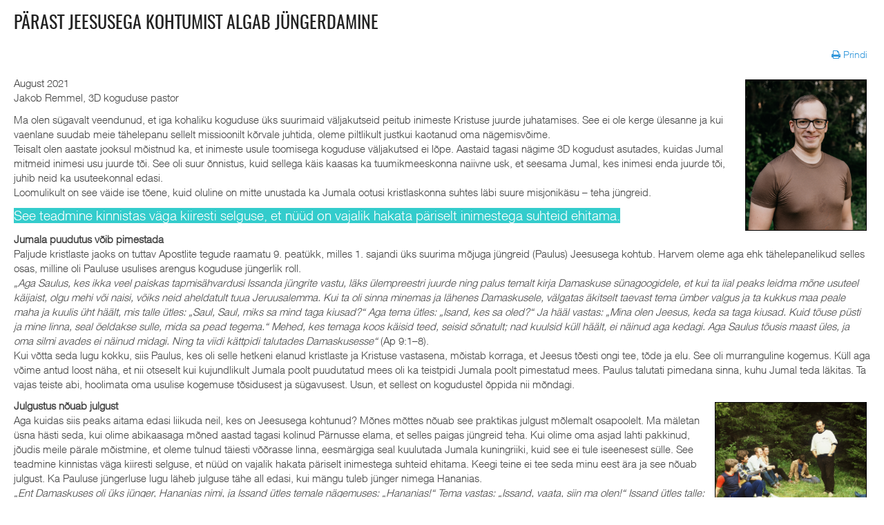

--- FILE ---
content_type: text/html; charset=utf-8
request_url: http://teek.ee/teemad/9-jutlus/2796-paerast-jeesusega-kohtumist-algab-juengerdamine?tmpl=component&print=1&page=
body_size: 7176
content:

<!DOCTYPE html>
<html lang="et-ee" dir="ltr" class='component window com_content view-article itemid-108 j31'>

  <head>
    <base href="http://teek.ee/teemad/9-jutlus/2796-paerast-jeesusega-kohtumist-algab-juengerdamine" />
	<meta http-equiv="content-type" content="text/html; charset=utf-8" />
	<meta name="author" content="Ermo Jürma" />
	<meta name="robots" content="noindex, nofollow" />
	<meta name="description" content="Eesti EKB Koguduste liidu ajakiri" />
	<meta name="generator" content="Joomla! - Open Source Content Management" />
	<title>Pärast Jeesusega kohtumist algab jüngerdamine</title>
	<link href="/templates/eranews/favicon.ico" rel="shortcut icon" type="image/vnd.microsoft.icon" />
	<link href="/templates/eranews/local/css/themes/blue-black/bootstrap.css" rel="stylesheet" type="text/css" />
	<link href="/media/plg_system_jcemediabox/css/jcemediabox.min.css?2c837ab2c7cadbdc35b5bd7115e9eff1" rel="stylesheet" type="text/css" />
	<link href="/media/plg_system_jcepro/site/css/content.min.css?86aa0286b6232c4a5b58f892ce080277" rel="stylesheet" type="text/css" />
	<link href="/templates/system/css/system.css" rel="stylesheet" type="text/css" />
	<link href="/templates/eranews/local/css/themes/blue-black/template.css" rel="stylesheet" type="text/css" />
	<link href="/templates/eranews/fonts/font-awesome/css/font-awesome.min.css" rel="stylesheet" type="text/css" />
	<link href="/templates/eranews/css/custom.css" rel="stylesheet" type="text/css" />
	<link href="/templates/eranews/css/windows.css" rel="stylesheet" type="text/css" />
	<script src="/media/jui/js/jquery.min.js?393c2ba86e39b7b40dfb593646136a1a" type="text/javascript"></script>
	<script src="/media/jui/js/jquery-noconflict.js?393c2ba86e39b7b40dfb593646136a1a" type="text/javascript"></script>
	<script src="/media/jui/js/jquery-migrate.min.js?393c2ba86e39b7b40dfb593646136a1a" type="text/javascript"></script>
	<script src="/media/system/js/caption.js?393c2ba86e39b7b40dfb593646136a1a" type="text/javascript"></script>
	<script src="/plugins/system/t3/base-bs3/bootstrap/js/bootstrap.js?393c2ba86e39b7b40dfb593646136a1a" type="text/javascript"></script>
	<script src="/media/plg_system_jcemediabox/js/jcemediabox.min.js?2c837ab2c7cadbdc35b5bd7115e9eff1" type="text/javascript"></script>
	<script src="/plugins/system/t3/base-bs3/js/jquery.tap.min.js" type="text/javascript"></script>
	<script src="/plugins/system/t3/base-bs3/js/script.js" type="text/javascript"></script>
	<script src="/plugins/system/t3/base-bs3/js/menu.js" type="text/javascript"></script>
	<script src="/templates/eranews/js/count.js" type="text/javascript"></script>
	<script type="text/javascript">
jQuery(window).on('load',  function() {
				new JCaption('img.caption');
			});jQuery(function($){ initTooltips(); $("body").on("subform-row-add", initTooltips); function initTooltips (event, container) { container = container || document;$(container).find(".hasTooltip").tooltip({"html": true,"container": "body"});} });jQuery(document).ready(function(){WfMediabox.init({"base":"\/","theme":"standard","width":"","height":"","lightbox":0,"shadowbox":0,"icons":1,"overlay":1,"overlay_opacity":0.8,"overlay_color":"#000000","transition_speed":500,"close":2,"labels":{"close":"PLG_SYSTEM_JCEMEDIABOX_LABEL_CLOSE","next":"PLG_SYSTEM_JCEMEDIABOX_LABEL_NEXT","previous":"PLG_SYSTEM_JCEMEDIABOX_LABEL_PREVIOUS","cancel":"PLG_SYSTEM_JCEMEDIABOX_LABEL_CANCEL","numbers":"PLG_SYSTEM_JCEMEDIABOX_LABEL_NUMBERS","numbers_count":"PLG_SYSTEM_JCEMEDIABOX_LABEL_NUMBERS_COUNT","download":"PLG_SYSTEM_JCEMEDIABOX_LABEL_DOWNLOAD"},"swipe":true,"expand_on_click":true});});
	</script>

    
<!-- META FOR IOS & HANDHELD -->
	<meta name="viewport" content="width=device-width, initial-scale=1.0, maximum-scale=1.0, user-scalable=no"/>
	<style type="text/stylesheet">
		@-webkit-viewport   { width: device-width; }
		@-moz-viewport      { width: device-width; }
		@-ms-viewport       { width: device-width; }
		@-o-viewport        { width: device-width; }
		@viewport           { width: device-width; }
	</style>
	<script type="text/javascript">
		//<![CDATA[
		if (navigator.userAgent.match(/IEMobile\/10\.0/)) {
			var msViewportStyle = document.createElement("style");
			msViewportStyle.appendChild(
				document.createTextNode("@-ms-viewport{width:auto!important}")
			);
			document.getElementsByTagName("head")[0].appendChild(msViewportStyle);
		}
		//]]>
	</script>
<meta name="HandheldFriendly" content="true"/>
<meta name="apple-mobile-web-app-capable" content="YES"/>
<!-- //META FOR IOS & HANDHELD -->



<style type="text/css">
body{font-family: Helvetica Neue Light,Helvetica,Arial, sans-serif!important;}
h1, h2, h3, h4, h5, h6,
.h1, .h2, .h3, .h4, .h5, .h6,h1 a, h2 a, h3 a, h4 a, h5 a, h6 a,
.h1 a, .h2 a, .h3 a, .h4 a, .h5 a, .h6 a,ul.menu li a,#btl .btl-panel.eranews > span,.btl-panel.eranews button.btl-buttonsubmit,.btl-panel.eranews input.btl-buttonsubmit, .btl-content-block.eranews input.btl-buttonsubmit,.btl-content-block.eranews  button.btl-buttonsubmit,#module-in-profile.eranews h3,#t3-mainnav.navbar-default .navbar-nav > li > a,#t3-mainnav.navbar-default .navbar-nav > li > .separator,.t3-megamenu .mega-nav > li a, .t3-megamenu .dropdown-menu .mega-nav > li a,.bt-cs .bt-inner .bt-category.homestyle2,.bt-cs .bt-inner .bt-title.eranews.homestyle2,.picturenews-right .bt-cs .bt-inner .bt-title.eranews.homestyle2,.jptabs-wrapper.layout-default.eranews .nav-tabs > li > a,.main-top .moduletable h3,h3,h3.module-title,.main-top h3,.t3-content h3,.nsp-eranews .nspArt h4.nspHeader a,.nsp-eranews .nspArt h4.nspHeader,.nspLinks.eranews ul li h4,.nspLinks.eranews ul li h4 a,.nsp-eranews a.readon,.tooltip-eranews:before,.eranewsdate,.jt_list_content a:link, .jt_list_content a:visited, .jt_list_content a:hover, .morearticle a:link, .morearticle a:visited, .morearticle a:hover,.gkHighlighterInterface.eranews span.text,.logo-text a,.jt3-title,.jt3-title a,.jt3-title h4,.bt-cs .bt-inner .bt-title.eranews,.readmore.eranews,.readmore.eranews a,.t3-sidebar .module-title,.t3-megamenu li.dropdown-submenu >.separator , .t3-megamenu li.dropdown-submenu >.separator a,.t3-megamenu .dropdown-header, .t3-megamenu .mega-nav .mega-group > .dropdown-header, .t3-megamenu .dropdown-menu .mega-nav .mega-group > .dropdown-header, .t3-megamenu .dropdown-menu .active .mega-nav .mega-group > .dropdown-header,#t3-mainnav.navbar-default .navbar-nav > li span,.logo-text .site-slogan,.logo-text,.t3-navbar-collapse .dropdown-menu > li > a{font-family: Oswald,Arial, sans-serif!important;}
		</style>
<!-- Le HTML5 shim and media query for IE8 support -->
<!--[if lt IE 9]>
<script src="//cdnjs.cloudflare.com/ajax/libs/html5shiv/3.7.3/html5shiv.min.js"></script>
<script type="text/javascript" src="/plugins/system/t3/base-bs3/js/respond.min.js"></script>
<![endif]-->

<!-- You can add Google Analytics here or use T3 Injection feature -->

  
  </head>

  <body class="contentpane">
    <div id="window-mainbody" class="window-mainbody">
      <div id="system-message-container">
	</div>

      
<!-- Page header -->
<!-- // Page header -->

<div class="item-page" itemscope itemtype="https://schema.org/Article">
	
	<!-- Article -->
	<article itemscope itemtype="http://schema.org/Article">
	  <meta itemscope itemprop="mainEntityOfPage"  itemType="https://schema.org/WebPage" itemid="https://google.com/article"/>
		<meta itemprop="inLanguage" content="et-EE" />

					
<header class="article-header clearfix">
	<h1 class="article-title" itemprop="headline">
					<a href="/teemad/9-jutlus/2796-paerast-jeesusega-kohtumist-algab-juengerdamine" itemprop="url" title="Pärast Jeesusega kohtumist algab jüngerdamine">
				Pärast Jeesusega kohtumist algab jüngerdamine</a>
			</h1>

			</header>
				
				
		
  	<!-- Aside -->
				<aside class="article-aside clearfix">
					  			
		<div class="pull-right">
			<a href="#" onclick="window.print();return false;"><span class="fa fa-print"></span>&#160;Prindi&#160;</a>		</div>

			  
							<dl class="article-info  muted">

		
			<dt class="article-info-term">
													Üksikasjad							</dt>

			
			
			
					
					
			
						</dl>
		</aside>
				<!-- // Aside -->

		
		<!-- Item tags -->
				<!-- // Item tags -->

				
		
					
			
			<section class="article-content clearfix" itemprop="articleBody">
				<p>August 2021&nbsp;<a href="/images/Sept21/10_jakob-remmel_.jpeg" class="jcepopup" data-mediabox="1" data-mediabox-height="900" data-mediabox-title="Jakob Remmel, 3D koguduse pastor"><img src="/images/Sept21/10_jakob-remmel_.jpeg" alt="10 jakob remmel " width="176" height="220" style="margin: 5px; border: 1px solid #000000; float: right;" /></a><br />Jakob Remmel, 3D koguduse pastor</p>
<p>Ma olen sügavalt veendunud, et iga kohaliku koguduse üks suurimaid väljakutseid peitub inimeste Kristuse juurde juhatamises. See ei ole kerge ülesanne ja kui vaenlane suudab meie tähelepanu sellelt missioonilt kõrvale juhtida, oleme piltlikult justkui kaotanud oma nägemisvõime.<br />Teisalt olen aastate jooksul mõistnud ka, et inimeste usule toomisega koguduse väljakutsed ei lõpe. Aastaid tagasi nägime 3D kogudust asutades, kuidas Jumal mitmeid inimesi usu juurde tõi. See oli suur õnnistus, kuid sellega käis kaasas ka tuumikmeeskonna naiivne usk, et seesama Jumal, kes inimesi enda juurde tõi, juhib neid ka usuteekonnal edasi.<br />Loomulikult on see väide ise tõene, kuid oluline on mitte unustada ka Jumala ootusi kristlaskonna suhtes läbi suure misjonikäsu – teha jüngreid.</p>
<p><span style="color: #ffffff; background-color: #33cccc; font-size: 14pt;">See teadmine kinnistas väga kiiresti selguse, et nüüd on vajalik hakata päriselt inimestega suhteid ehitama.</span></p>
<p><strong>Jumala puudutus võib pimestada</strong><br />Paljude kristlaste jaoks on tuttav Apostlite tegude raamatu 9. peatükk, milles 1. sajandi üks suurima mõjuga jüngreid (Paulus) Jeesusega kohtub. Harvem oleme aga ehk tähelepanelikud selles osas, milline oli Pauluse usulises arengus koguduse jüngerlik roll.<br /><em>„Aga Saulus, kes ikka veel paiskas tapmisähvardusi Issanda jüngrite vastu, läks ülempreestri juurde ning palus temalt kirja Damaskuse sünagoogidele, et kui ta iial peaks leidma mõne usuteel käijaist, olgu mehi või naisi, võiks neid aheldatult tuua Jeruusalemma. Kui ta oli sinna minemas ja lähenes Damaskusele, välgatas äkitselt taevast tema ümber valgus ja ta kukkus maa peale maha ja kuulis üht häält, mis talle ütles: „Saul, Saul, miks sa mind taga kiusad?“ Aga tema ütles: „Isand, kes sa oled?“ Ja hääl vastas: „Mina olen Jeesus, keda sa taga kiusad. Kuid tõuse püsti ja mine linna, seal öeldakse sulle, mida sa pead tegema.“ Mehed, kes temaga koos käisid teed, seisid sõnatult; nad kuulsid küll häält, ei näinud aga kedagi. Aga Saulus tõusis maast üles, ja oma silmi avades ei näinud midagi. Ning ta viidi kättpidi talutades Damaskusesse“</em> (Ap 9:1–8).<br />Kui võtta seda lugu kokku, siis Paulus, kes oli selle hetkeni elanud kristlaste ja Kristuse vastasena, mõistab korraga, et Jeesus tõesti ongi tee, tõde ja elu. See oli murranguline kogemus. Küll aga võime antud loost näha, et nii otseselt kui kujundlikult Jumala poolt puudutatud mees oli ka teistpidi Jumala poolt pimestatud mees. Paulus talutati pimedana sinna, kuhu Jumal teda läkitas. Ta vajas teiste abi, hoolimata oma usulise kogemuse tõsidusest ja sügavusest. Usun, et sellest on kogudustel õppida nii mõndagi.</p>
 
<p><strong>Julgustus nõuab julgust&nbsp;<a href="/images/Sept21/11_holstres.jpg" class="jcepopup" data-mediabox="1" data-mediabox-width="900" data-mediabox-title="Mulgimaal Holstres augustis 1984 toimunud 3-päevase laagri „Kanna vilja terves tões!“ (Peetruse 2. kiri) õpipoistest on tänaseks saanud tuntud õpetajad. Foto: Ermo Jürma."><img src="/images/Sept21/11_holstres.jpg" alt="11 holstres" width="220" height="149" style="margin: 5px; border: 1px solid #000000; float: right;" /></a></strong><br />Aga kuidas siis peaks aitama edasi liikuda neil, kes on Jeesusega kohtunud? Mõnes mõttes nõuab see praktikas julgust mõlemalt osapoolelt. Ma mäletan üsna hästi seda, kui olime abikaasaga mõned aastad tagasi kolinud Pärnusse elama, et selles paigas jüngreid teha. Kui olime oma asjad lahti pakkinud, jõudis meile pärale mõistmine, et oleme tulnud täiesti võõrasse linna, eesmärgiga seal kuulutada Jumala kuningriiki, kuid see ei tule iseenesest sülle. See teadmine kinnistas väga kiiresti selguse, et nüüd on vajalik hakata päriselt inimestega suhteid ehitama. Keegi teine ei tee seda minu eest ära ja see nõuab julgust. Ka Pauluse jüngerluse lugu läheb julguse tähe all edasi, kui mängu tuleb jünger nimega Hananias.<br /><em>„Ent Damaskuses oli üks jünger, Hananias nimi, ja Issand ütles temale nägemuses: „Hananias!“ Tema vastas: „Issand, vaata, siin ma olen!“ Issand ütles talle: „Tõuse ja mine tänavale, mida kutsutakse Sirgeks, ja otsi Juuda kojas üles Tarsosest pärit Sauluse-nimeline mees, sest vaata, tema palvetab ja on nägemuses näinud üht meest, Hananias nimi, sisse astuvat ja käed tema peale panevat, et ta nägemise tagasi saaks.“ Hananias aga vastas: „Issand, ma olen paljudelt kuulnud sellest mehest, kui palju kurja ta on teinud sinu pühadele Jeruusalemmas, ja siingi on tal ülempreestrite käest meelevald aheldada kõiki, kes sinu nime appi hüüavad.“ Aga Issand ütles talle: „Mine, sest tema on mul valitud tööriist minu nime kandma rahvaste ja kuningate ja Iisraeli laste ette, sest mina tahan talle näidata, mida kõike ta peab kannatama minu nime pärast“</em> (Ap 9:10–16).<br />Sisuliselt on näha: selleks et Paulus saaks julgustatud, peab Hananias samuti julge olema. Kui sa oled kunagi tegelenud inimestega, et aidata neid mõnest väljakutsest edasi, siis tead, et see võib tuua kaasa seninägematuid väljakutseid. Ilmselt just selliseid, mida ka Hananias võimaluse korral vältida tahtis. Aga hoolimata, millised on inimeste hirmud, vajame kõik nii julgustust kui jüngerlust.</p>
<p><span style="color: #ffffff; background-color: #33cccc; font-size: 14pt;">Ta isegi ei jäänud palves juurdlema, vaid pigem võiks öelda ‒ ta läks palvetades.</span></p>
<p><strong>Ristimine = üleskutse kõigile</strong><br />Mõni nädal tagasi postitas meie koguduse liige Rando Kangro oma <em>Facebooki</em> seinale postituse, kus ta tähistas seitsme aasta möödumist päevast, mil ta ristitud sai. Teatud mõttes oli postituse ning pildi vaatamine mulle meeldetuletus, kuivõrd suur rõõm on näha ühe inimese elumuutust ja seda eriti aastate jooksul hiljem tagasi vaadates, kui tead, et oled ka ise osalenud tema jüngerdamises. Sageli kasutab Jumal elumuutuste algatuseks just kuulekust missioonile, mille ta meile on andnud.<br />Tulles Pauluse ja Hananiase loo juurde, ei jäänud Hananias nüüd edasi ootama ja kaaluma ning teisi ja kolmandaid arvamusi küsima, kas ta peaks minema ja Paulusega kohtuma. Ta isegi ei jäänud palves juurdlema, vaid pigem võiks öelda ‒ ta läks palvetades. Hananias tegi seda, mida Jumal oli kutsunud teda tegema – ta kuuletus.<br /><em>„Siis Hananias läks ja astus sisse sinna kotta ja, pannud oma käed Sauluse peale, ütles: „Saul, vend, Issand on mu läkitanud – Jeesus, kes end sulle näitas teel, mida mööda sa tulid, et sa jälle näeksid ja saaksid täis Püha Vaimu.“ Ja kohe langes Sauluse silmadelt otsekui soomuseid ja ta nägi jälle. Ta tõusis püsti ja laskis enese ristida“</em> (Ap 9:17j).<br />See tekst märgib ära ka olulise jüngerliku mõõtme, milleks on ristimine. Pauluse ristimine oli isiku märgiline väljendus sellest, et Jumal on tema elu valitseja ja kuningas ning jäädavalt ja märgiliselt tema elu muutnud. Ristimise selgitus ja läbiviimine on aga olulised ja taaskord loomulikud osad koguduse jüngerliku kultuuri ehitamisest. <em>„Minge siis, tehke jüngriteks kõik rahvad, ristides neid Isa ja Poja ja Püha Vaimu nimesse ja õpetades neid pidama kõike, mida mina olen teil käskinud! Ja vaata, mina olen iga päev teie juures ajastu lõpuni“</em> (Mt 28:19j).<br />Kujundina tähendab see, et igaühe jaoks on ristimise väljakutse relevantne. See tähendab, et sul on kas kutse ristitud saada või jäädav kutse inimesi ristida. Kui seda perspektiivi selliselt vaadata, võiksime kõik ristimise vaates küsida endalt, kuivõrd oleme meie täna missioonil teha jüngreid ja neid ristida? See on konkreetne küsimus, mis peaks tooma õigesse perspektiivi, milline on meie seos ja kutse ristimisega. Nähes seda jüngerluse ühe osana, mõistame ka iseenda rolli paremini.</p>
<p><strong>Jüngerlus taastoodab jüngreid</strong><br />Kui 3D kogudus oli alguse saanud ja Jumal usule toonud esimesed inimesed, kes selle märgiks ristitud said, mõistsime kiirelt, et ristimine pole lõpp-peatus. Pauluse puhul tuleb esile tegelikult täpselt sama.<br />„Ja kui ta oli toitu võtnud, sai ta tagasi oma jõu. Saulus oli siis mõned päevad Damaskuses jüngrite juures ning hakkas üsna varsti kuulutama sünagoogides Jeesusest, et see on Jumala Poeg“ (Ap 8:19j).<br />Paulus veetis pärast seda mitmeid päevi koos kogudusega, mis kätkes endas sisulist jüngerlust. Nii sai temast sama mustrit jätkates tõeline Kristuse kuulutaja, kes tegi jüngreid. Ma arvan, et need päevad koos, mil koguduseliikmed Paulust jüngerdasid ning uuele teekonnale minekuks varustasid, olid ülioluliseks osaks tema teenimisest. Mitte et seda üle tähtsustada, aga kui poleks olnud kogudust, oleks Paulus võib-olla oma ülejäänud eluks pimedana Damaskusesse jäänud. Kindlasti oleks Jumalal olnud ka teisi meetodeid. Kuid jüngrite tegemine on meie kutsumus. See on pikk protsess, milles kogudusel on oluline osa, ja seega peaks olema ka igal liikmel roll missiooni täitumisele kaasaaitamisel. Just sellel põhjusel usun, et meie jüngerluse parim on alles ees.</p>			</section>

			<!-- Footer -->
						<!-- // Footer -->

			
										
						
	</article>
	<!-- //Article -->

	
		</div>

    </div>
  </body>

</html>